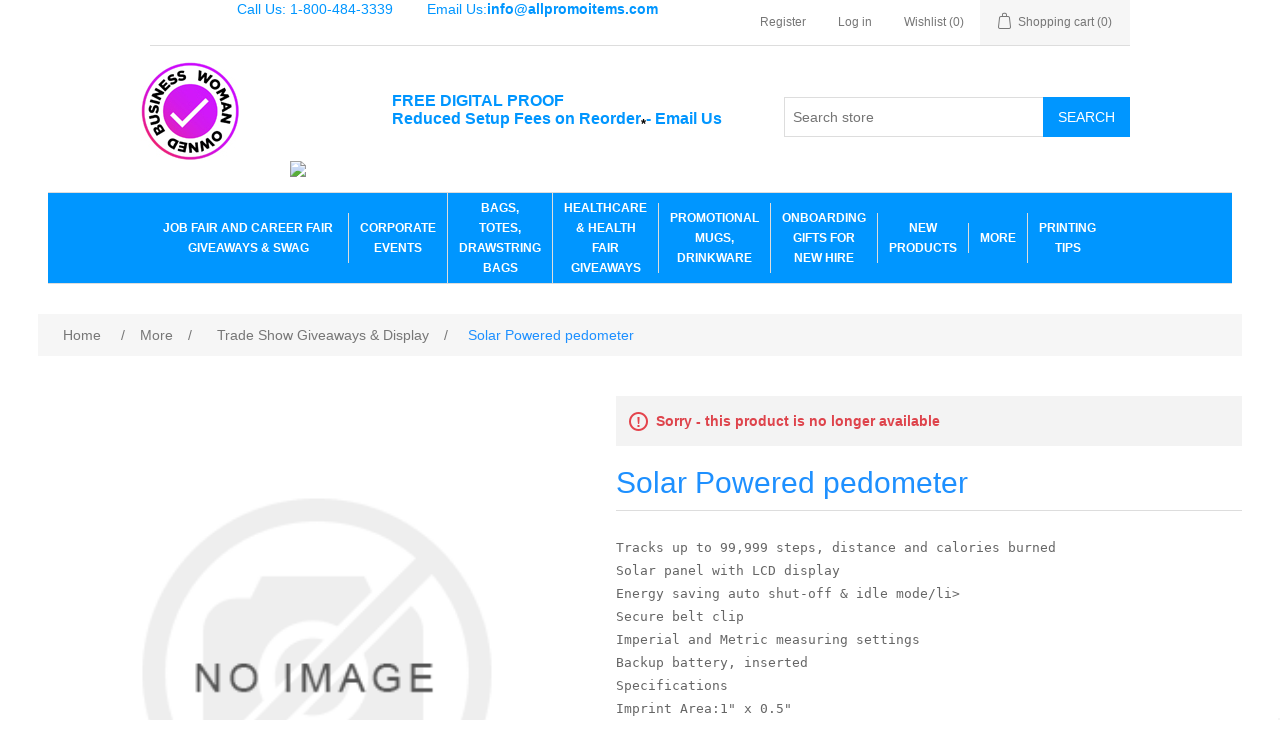

--- FILE ---
content_type: text/html; charset=utf-8
request_url: https://www.allpromoitems.com/solar-powered
body_size: 63013
content:
<!DOCTYPE html><html lang=en class=html-product-details-page><head><title>Customized Products. Solar Powered pedometer</title><meta charset=UTF-8><meta name=description content=""><meta name=keywords content=""><meta name=generator content=nopCommerce><meta name=viewport content="width=device-width, initial-scale=1"><meta name=referrer content=no-referrer-when-downgrade><meta property=og:type content=product><meta property=og:title content="Solar Powered pedometer"><meta property=og:description content=""><meta property=og:image content=https://www.allpromoitems.com/images/thumbs/default-image_550.png><meta property=og:image:url content=https://www.allpromoitems.com/images/thumbs/default-image_550.png><meta property=og:url content=https://www.allpromoitems.com/solar-powered><meta property=og:site_name content=AllPromoItems><meta property=twitter:card content=summary><meta property=twitter:site content=AllPromoItems><meta property=twitter:title content="Solar Powered pedometer"><meta property=twitter:description content=""><meta property=twitter:image content=https://www.allpromoitems.com/images/thumbs/default-image_550.png><meta property=twitter:url content=https://www.allpromoitems.com/solar-powered><script async src="https://www.googletagmanager.com/gtag/js?id=UA-123248030-1"></script><script>function gtag(){dataLayer.push(arguments)}window.dataLayer=window.dataLayer||[];gtag("js",new Date);gtag("config","UA-123248030-1")</script><link href=/lib_npm/jquery-ui-dist/jquery-ui.min.css rel=stylesheet><link href=/Themes/DefaultClean/Content/css/styles.css rel=stylesheet><link href=/Plugins/SevenSpikes.Nop.Plugins.PrevNextProduct/Themes/DefaultClean/Content/prevnextproduct.css rel=stylesheet><link href=/lib_npm/magnific-popup/magnific-popup.css rel=stylesheet><link href=/Plugins/SevenSpikes.Nop.Plugins.InstantSearch/Themes/DefaultClean/Content/InstantSearch.css rel=stylesheet><link href=/Plugins/SevenSpikes.Nop.Plugins.ProductRibbons/Styles/Ribbons.common.css rel=stylesheet><link href=/Plugins/SevenSpikes.Nop.Plugins.ProductRibbons/Themes/DefaultClean/Content/Ribbons.css rel=stylesheet><link rel=canonical href=https://www.allpromoitems.com/solar-powered><link rel=apple-touch-icon sizes=180x180 href=/icons/icons_0/apple-touch-icon.png><link rel=icon type=image/png sizes=32x32 href=/icons/icons_0/favicon-32x32.png><link rel=icon type=image/png sizes=192x192 href=/icons/icons_0/android-chrome-192x192.png><link rel=icon type=image/png sizes=16x16 href=/icons/icons_0/favicon-16x16.png><link rel=manifest href=/icons/icons_0/site.webmanifest><link rel=mask-icon href=/icons/icons_0/safari-pinned-tab.svg color=#5bbad5><link rel="shortcut icon" href=/icons/icons_0/favicon.ico><meta name=msapplication-TileColor content=#2d89ef><meta name=msapplication-TileImage content=/icons/icons_0/mstile-144x144.png><meta name=msapplication-config content=/icons/icons_0/browserconfig.xml><meta name=theme-color content=#ffffff><script>(function(n,t,i,r,u){n[r]=n[r]||[];n[r].push({"gtm.start":(new Date).getTime(),event:"gtm.js"});var e=t.getElementsByTagName(i)[0],f=t.createElement(i),o=r!="dataLayer"?"&l="+r:"";f.async=!0;f.src="https://www.googletagmanager.com/gtm.js?id="+u+o;e.parentNode.insertBefore(f,e)})(window,document,"script","dataLayer","GTM-PNHB6D3")</script><body><noscript><iframe src="https://www.googletagmanager.com/ns.html?id=GTM-PNHB6D3" height=0 width=0 style=display:none;visibility:hidden></iframe></noscript><div class=ajax-loading-block-window style=display:none></div><div id=dialog-notifications-success title=Notification style=display:none></div><div id=dialog-notifications-error title=Error style=display:none></div><div id=dialog-notifications-warning title=Warning style=display:none></div><div id=bar-notification class=bar-notification-container data-close=Close></div><!--[if lte IE 8]><div style=clear:both;height:59px;text-align:center;position:relative><a href=http://www.microsoft.com/windows/internet-explorer/default.aspx target=_blank> <img src=/Themes/DefaultClean/Content/images/ie_warning.jpg height=42 width=820 alt="You are using an outdated browser. For a faster, safer browsing experience, upgrade for free today."> </a></div><![endif]--><div class=master-wrapper-page><div class=header><div class=header-upper><span> <label style=display:inline-block;color:#0096ff;margin-right:30PX>Call Us: 1-800-484-3339</label> </span><sp> <label style=display:inline-block;color:#0096ff>Email Us:<b><a href=mailto:info@allpromoitems.com>info@allpromoitems.com</a></b></label><div class=header-selectors-wrapper></div><div class=header-links-wrapper><div class=header-links><ul><li><a href="/register?returnUrl=%2Fsolar-powered" class=ico-register>Register</a><li><a href="/login?returnUrl=%2Fsolar-powered" class=ico-login>Log in</a><li><a href=/wishlist class=ico-wishlist> <span class=wishlist-label>Wishlist</span> <span class=wishlist-qty>(0)</span> </a><li id=topcartlink><a href=/cart class=ico-cart> <span class=cart-label>Shopping cart</span> <span class=cart-qty>(0)</span> </a></ul></div><div id=flyout-cart class=flyout-cart><div class=mini-shopping-cart><div class=count>You have no items in your shopping cart.</div></div></div></div></sp></div><div class=header-lower><div class=header-logo><span style=margin-right:50px;margin-left:-10px><img src="/css/admin/images/WomanOwned-3 100.jpg" alt="Women Owned Small Business"> </span> <a href="/"> <img alt=AllPromoItems src=https://sucuriip.allpromoitems.com/images/thumbs/0008554_logo-for-nop.png> </a> <span style=font-size:16px;font-weight:300;color:#0096ff;float:right;margin-top:30PX;margin-bottom:30PX> <label style=display:inline-block><b>FREE DIGITAL PROOF</b></label><br> <label style=display:inline-block><b>Reduced Setup Fees on Reorder<sub style=color:#000>*</sub>- <a href=mailto:orders@allpromoitems.com>Email Us</a></b></label> </span><br></div><div class="search-box store-search-box"><form method=get id=small-search-box-form action=/search><input type=text class=search-box-text id=small-searchterms autocomplete=off name=q placeholder="Search store" aria-label="Search store"> <input type=hidden class=instantSearchResourceElement data-highlightfirstfoundelement=false data-minkeywordlength=3 data-defaultproductsortoption=10 data-instantsearchurl=/instantSearchFor data-searchpageurl=/search data-searchinproductdescriptions=true data-numberofvisibleproducts=5 data-noresultsresourcetext=" No data found."> <button type=submit class="button-1 search-box-button">Search</button></form></div></div></div><div class=header-menu><ul class="top-menu notmobile"><li><a href=/job-fair-giveaways-and-career-fair-giveaways-swag>Job Fair and Career Fair Giveaways &amp; Swag </a><div class=sublist-toggle></div><ul class="sublist first-level"><li><a href=/productive-career-fair-items>Repeat Items bought by Customers </a><li><a href=/promotional-items-under-1>Cheap Promotional Items Under $1 </a><li><a href=/1-3-trade-show-items>$1 - $3 </a><li><a href=/cheap-trade-show-items>$3 - $5 </a><li><a href=/cheap-trade-show-items-2>$5 - $10 </a><li><a href=/cheap-trade-show-items-3>$10 and above </a><li><a href=/cell-phone-sleeve>Smartphone Accessories </a><li><a href=/pen>Pen </a><li><a href=/drawstring-bags-tote-bags>Drawstring Bags, Tote Bags </a><li><a href=/career-fair-technology-giveaway-products>Technology </a><li><a href=/notebook-pouch>Portfolios &amp; Notebooks </a><li><a href=/drinking-bottles>Drinkware </a><li><a href=/personal-care>Personal Care </a><li><a href=/customized-table-cover-with-logo>Custom Table Cover Cloth </a></ul><li><a href=/corporate-events>Corporate Events </a><div class=sublist-toggle></div><ul class="sublist first-level"><li><a href=/conference-promotional-items>Conference Promotional Items </a><li><a href=/corporate-team-gifts>Corporate Team Gifts </a><li><a href=/corporate-holiday-gifts-for-employees>Corporate Holiday Gifts for Employees </a><li><a href=/corporate-gifts-for-employees-allpromoitems>Corporate Gifts for Employees </a></ul><li><a href=/promotional-totebags-and-drawstring-bags>Bags, Totes, Drawstring Bags </a><div class=sublist-toggle></div><ul class="sublist first-level"><li><a href=/promotional-lunch-cooler>Lunch Cooler </a><li><a href=/promotional-drawstring-bags>Drawstring Bags </a><li><a href=/promotional-totes>Promotional Totes </a><div class=sublist-toggle></div><ul class=sublist><li><a href=/glitter-sparkle-bag>Glitter/Sparkle Bag </a></ul><li><a href=/promotional-canvas-cotton-tote-bags>Canvas/Cotton Tote Bags and Pouch </a><li><a href=/cosmetic-bag>Cosmetic Bags </a><li><a href=/promotional-toiletry-bag>Toiletry and Travel Bag </a><li><a href=/backpacks>Backpacks </a></ul><li><a href=/healthcare-and-health-fair-giveaways>Healthcare &amp; Health fair Giveaways </a><div class=sublist-toggle></div><ul class="sublist first-level"><li><a href=/awareness>Awareness </a></ul><li><a href=/promotional-mugs-tumbler-drinking-bottle> Promotional Mugs, Drinkware </a><div class=sublist-toggle></div><ul class="sublist first-level"><li><a href=/promotional-mugs-and-promo-mugs>Promotional Mugs and Promo Mugs </a><li><a href=/promotional-drinking-bottle>Drinking Bottle </a><li><a href=/promotional-tumbler-2>Tumbler </a><li><a href=/stadium-cup>Stadium Cup </a></ul><li><a href=/onboarding-gifts-for-new-hire>Onboarding Gifts for New Hire </a><li><a href=/new-products-2>New Products </a><li><a href=/more-2>More </a><div class=sublist-toggle></div><ul class="sublist first-level"><li><a href=/tradeshow-giveaway-promotions>Trade Show Giveaways &amp; Display </a><div class=sublist-toggle></div><ul class=sublist><li><a href=/table-covers>Table Covers </a><li><a href=/tradeshow-giveaways>Tote and Drawstring Bags </a><li><a href=/tumblers>Drinkware </a></ul><li><a href=/under-1>Cheap Promotional Items Under $1 </a><li><a href=/under-3-2>Under $3 </a><li><a href=/plush-novelties>Plush &amp; Novelties &amp; Holiday Ornaments </a><li><a href=/customized-tools>Customized Tools </a><li><a href=/custom-keychains-print-with-logo>KeyChains </a><div class=sublist-toggle></div><ul class=sublist><li><a href=/promotional-key-light>KeyLight </a></ul><li><a href=/promotional-technology>Technology </a><div class=sublist-toggle></div><ul class=sublist><li><a href=/bulk-power-bank>Power Bank &amp; Portable Chargers </a><li><a href=/promotional-flashdrive>Promotional Usb and Flash Drive </a><li><a href=/promotional-smartphone-accessories>Smartphone Accessories </a><li><a href=/promotional-speaker>Speaker </a><li><a href=/charger>Charger </a></ul><li><a href=/promotional-umbrella-print-logo-on-umbrellas>Logoed Umbrella </a><li><a href=/custom-hats-caps>Custom Hats &amp; Caps </a><li><a href=/promotional-office-supplies-and-pens>Desk &amp; Office Supplies </a><div class=sublist-toggle></div><ul class=sublist><li><a href=/plastic-pen>Custom Pens </a><li><a href=/promotional-retractable-badge-holder>Badge Holder </a><li><a href=/customized-lanyard>Lanyard </a><li><a href=/customized-highlighter>Highlighter </a><li><a href=/promotional-pouch>Pouch </a><li><a href=/promotional-journalbook>Journal Book </a><li><a href=/promotional-calendar-with-logo>Promotional Calendar with logo </a><div class=sublist-toggle></div><ul class=sublist><li><a href=/almanac-calendar-2>Almanac Calendar </a></ul><li><a href=/promotional-desk-accessories>Desk Accessories </a><li><a href=/promotional-and-custom-magnets-and-stickers>Magnets and Stickers </a><div class=sublist-toggle></div><ul class=sublist><li><a href=/promotional-business-card-magnet>Business Card Magnet </a></ul><li><a href=/promotional-folders-envelopes-and-pouch>Folders , Envelopes and Pouch </a><li><a href=/promotional-pencils-and-sharpners>Pencils &amp; Sharpners </a><li><a href=/imprinted-logo-mouse-pads>Mouse pads </a><li><a href=/promotional-custom-padfolio>Promotional &amp; Custom Padfolio </a></ul><li><a href=/dog-supplies-imprint-logo>Dog Supplies </a><li><a href=/promotional-amenities>Amenities </a><li><a href=/promotional-stress-reliver>Stress Reliver </a><div class=sublist-toggle></div><ul class=sublist><li><a href=/promotional-fidgetspinner>Fidget Spinner </a></ul><li><a href=/t-shirt-polo-bandana>T-Shirt, Polo, Bandana, Cap </a></ul><li><a href=/printing-tips>PRINTING TIPS</a></ul><div class=menu-toggle>Menu</div><ul class="top-menu mobile"><li><a href=/job-fair-giveaways-and-career-fair-giveaways-swag>Job Fair and Career Fair Giveaways &amp; Swag </a><div class=sublist-toggle></div><ul class="sublist first-level"><li><a href=/productive-career-fair-items>Repeat Items bought by Customers </a><li><a href=/promotional-items-under-1>Cheap Promotional Items Under $1 </a><li><a href=/1-3-trade-show-items>$1 - $3 </a><li><a href=/cheap-trade-show-items>$3 - $5 </a><li><a href=/cheap-trade-show-items-2>$5 - $10 </a><li><a href=/cheap-trade-show-items-3>$10 and above </a><li><a href=/cell-phone-sleeve>Smartphone Accessories </a><li><a href=/pen>Pen </a><li><a href=/drawstring-bags-tote-bags>Drawstring Bags, Tote Bags </a><li><a href=/career-fair-technology-giveaway-products>Technology </a><li><a href=/notebook-pouch>Portfolios &amp; Notebooks </a><li><a href=/drinking-bottles>Drinkware </a><li><a href=/personal-care>Personal Care </a><li><a href=/customized-table-cover-with-logo>Custom Table Cover Cloth </a></ul><li><a href=/corporate-events>Corporate Events </a><div class=sublist-toggle></div><ul class="sublist first-level"><li><a href=/conference-promotional-items>Conference Promotional Items </a><li><a href=/corporate-team-gifts>Corporate Team Gifts </a><li><a href=/corporate-holiday-gifts-for-employees>Corporate Holiday Gifts for Employees </a><li><a href=/corporate-gifts-for-employees-allpromoitems>Corporate Gifts for Employees </a></ul><li><a href=/promotional-totebags-and-drawstring-bags>Bags, Totes, Drawstring Bags </a><div class=sublist-toggle></div><ul class="sublist first-level"><li><a href=/promotional-lunch-cooler>Lunch Cooler </a><li><a href=/promotional-drawstring-bags>Drawstring Bags </a><li><a href=/promotional-totes>Promotional Totes </a><div class=sublist-toggle></div><ul class=sublist><li><a href=/glitter-sparkle-bag>Glitter/Sparkle Bag </a></ul><li><a href=/promotional-canvas-cotton-tote-bags>Canvas/Cotton Tote Bags and Pouch </a><li><a href=/cosmetic-bag>Cosmetic Bags </a><li><a href=/promotional-toiletry-bag>Toiletry and Travel Bag </a><li><a href=/backpacks>Backpacks </a></ul><li><a href=/healthcare-and-health-fair-giveaways>Healthcare &amp; Health fair Giveaways </a><div class=sublist-toggle></div><ul class="sublist first-level"><li><a href=/awareness>Awareness </a></ul><li><a href=/promotional-mugs-tumbler-drinking-bottle> Promotional Mugs, Drinkware </a><div class=sublist-toggle></div><ul class="sublist first-level"><li><a href=/promotional-mugs-and-promo-mugs>Promotional Mugs and Promo Mugs </a><li><a href=/promotional-drinking-bottle>Drinking Bottle </a><li><a href=/promotional-tumbler-2>Tumbler </a><li><a href=/stadium-cup>Stadium Cup </a></ul><li><a href=/onboarding-gifts-for-new-hire>Onboarding Gifts for New Hire </a><li><a href=/new-products-2>New Products </a><li><a href=/more-2>More </a><div class=sublist-toggle></div><ul class="sublist first-level"><li><a href=/tradeshow-giveaway-promotions>Trade Show Giveaways &amp; Display </a><div class=sublist-toggle></div><ul class=sublist><li><a href=/table-covers>Table Covers </a><li><a href=/tradeshow-giveaways>Tote and Drawstring Bags </a><li><a href=/tumblers>Drinkware </a></ul><li><a href=/under-1>Cheap Promotional Items Under $1 </a><li><a href=/under-3-2>Under $3 </a><li><a href=/plush-novelties>Plush &amp; Novelties &amp; Holiday Ornaments </a><li><a href=/customized-tools>Customized Tools </a><li><a href=/custom-keychains-print-with-logo>KeyChains </a><div class=sublist-toggle></div><ul class=sublist><li><a href=/promotional-key-light>KeyLight </a></ul><li><a href=/promotional-technology>Technology </a><div class=sublist-toggle></div><ul class=sublist><li><a href=/bulk-power-bank>Power Bank &amp; Portable Chargers </a><li><a href=/promotional-flashdrive>Promotional Usb and Flash Drive </a><li><a href=/promotional-smartphone-accessories>Smartphone Accessories </a><li><a href=/promotional-speaker>Speaker </a><li><a href=/charger>Charger </a><li><a href=/mouse-with-logo-printed>Mouse </a></ul><li><a href=/promotional-umbrella-print-logo-on-umbrellas>Logoed Umbrella </a><li><a href=/custom-hats-caps>Custom Hats &amp; Caps </a><li><a href=/promotional-office-supplies-and-pens>Desk &amp; Office Supplies </a><div class=sublist-toggle></div><ul class=sublist><li><a href=/plastic-pen>Custom Pens </a><li><a href=/promotional-retractable-badge-holder>Badge Holder </a><li><a href=/customized-lanyard>Lanyard </a><li><a href=/customized-highlighter>Highlighter </a><li><a href=/promotional-pouch>Pouch </a><li><a href=/promotional-journalbook>Journal Book </a><li><a href=/promotional-calendar-with-logo>Promotional Calendar with logo </a><div class=sublist-toggle></div><ul class=sublist><li><a href=/almanac-calendar-2>Almanac Calendar </a></ul><li><a href=/promotional-desk-accessories>Desk Accessories </a><li><a href=/promotional-and-custom-magnets-and-stickers>Magnets and Stickers </a><div class=sublist-toggle></div><ul class=sublist><li><a href=/promotional-business-card-magnet>Business Card Magnet </a></ul><li><a href=/promotional-folders-envelopes-and-pouch>Folders , Envelopes and Pouch </a><li><a href=/promotional-pencils-and-sharpners>Pencils &amp; Sharpners </a><li><a href=/imprinted-logo-mouse-pads>Mouse pads </a><li><a href=/promotional-custom-padfolio>Promotional &amp; Custom Padfolio </a></ul><li><a href=/dog-supplies-imprint-logo>Dog Supplies </a><li><a href=/promotional-amenities>Amenities </a><li><a href=/promotional-stress-reliver>Stress Reliver </a><div class=sublist-toggle></div><ul class=sublist><li><a href=/promotional-fidgetspinner>Fidget Spinner </a></ul><li><a href=/t-shirt-polo-bandana>T-Shirt, Polo, Bandana, Cap </a><div class=sublist-toggle></div><ul class=sublist><li><a href=/polos>Polos </a></ul></ul><li><a href=/printing-tips>PRINTING TIPS</a></ul></div><div class=master-wrapper-content><div id=product-ribbon-info data-productid=5585 data-productboxselector=".product-item, .item-holder" data-productboxpicturecontainerselector=".picture, .item-picture" data-productpagepicturesparentcontainerselector=.product-essential data-productpagebugpicturecontainerselector=.picture data-retrieveproductribbonsurl=/RetrieveProductRibbons></div><script src="https://apis.google.com/js/platform.js?onload=renderBadge" async defer></script><script>window.renderBadge=function(){var n=document.createElement("div");document.body.appendChild(n);window.gapi.load("ratingbadge",function(){window.gapi.ratingbadge.render(n,{merchant_id:124977822,position:"BOTTOM_RIGHT"})})}</script><div class=master-column-wrapper><div class=breadcrumb><ul itemscope itemtype=http://schema.org/BreadcrumbList><li><span> <a href="/"> <span>Home</span> </a> </span> <span class=delimiter>/</span><li itemprop=itemListElement itemscope itemtype=http://schema.org/ListItem><a href=/more-2 itemprop=item> <span itemprop=name>More</span> </a> <span class=delimiter>/</span><meta itemprop=position content=1><li itemprop=itemListElement itemscope itemtype=http://schema.org/ListItem><a href=/tradeshow-giveaway-promotions itemprop=item> <span itemprop=name>Trade Show Giveaways &amp; Display</span> </a> <span class=delimiter>/</span><meta itemprop=position content=2><li itemprop=itemListElement itemscope itemtype=http://schema.org/ListItem><strong class=current-item itemprop=name style=color:#1e90ff>Solar Powered pedometer</strong> <span itemprop=item itemscope itemtype=http://schema.org/Thing id=/solar-powered> </span><meta itemprop=position content=3></ul></div><div class=center-1><div class="page product-details-page"><div class=page-body><form method=post id=product-details-form action=/solar-powered><div itemscope itemtype=http://schema.org/Product><meta itemprop=name content="Solar Powered pedometer"><meta itemprop=sku content=WHF-SL07-AP><meta itemprop=gtin><meta itemprop=mpn><meta itemprop=description><meta itemprop=image content=https://www.allpromoitems.com/images/thumbs/default-image_550.png><div itemprop=offers itemscope itemtype=http://schema.org/Offer><meta itemprop=url content=https://www.allpromoitems.com/solar-powered><meta itemprop=price content=3.22><meta itemprop=priceCurrency content=USD><meta itemprop=priceValidUntil><meta itemprop=availability content=http://schema.org/OutOfStock></div><div itemprop=review itemscope itemtype=http://schema.org/Review><meta itemprop=author content=ALL><meta itemprop=url content=/productreviews/5585></div></div><div data-productid=5585><div class=product-essential><div class=gallery><div class=picture><img alt="Picture of Solar Powered pedometer" src=https://www.allpromoitems.com/images/thumbs/default-image_550.png title="Picture of Solar Powered pedometer" id=main-product-img-5585></div><div class=picture-thumbs><div class=thumb-item><img src=https://www.allpromoitems.com/images/thumbs/default-image_100.png alt="Picture of Solar Powered pedometer" title="Picture of Solar Powered pedometer" data-defaultsize=https://www.allpromoitems.com/images/thumbs/default-image_550.png data-fullsize=https://www.allpromoitems.com/images/default-image.png></div><div class=thumb-item><img src=https://www.allpromoitems.com/images/thumbs/default-image_100.png alt="Picture of Solar Powered pedometer" title="Picture of Solar Powered pedometer" data-defaultsize=https://www.allpromoitems.com/images/thumbs/default-image_550.png data-fullsize=https://www.allpromoitems.com/images/default-image.png></div><div class=thumb-item><img src=https://www.allpromoitems.com/images/thumbs/default-image_100.png alt="Picture of Solar Powered pedometer" title="Picture of Solar Powered pedometer" data-defaultsize=https://www.allpromoitems.com/images/thumbs/default-image_550.png data-fullsize=https://www.allpromoitems.com/images/default-image.png></div></div><img src=/images/Order_Process_3.JPG alt=FAQ width=500></div><div class=overview><div class=discontinued-product><h4>Sorry - this product is no longer available</h4></div><div class=product-name><h1>Solar Powered pedometer</h1></div><div class=short-description><pre><span style="font-family:1times new roman\',times;font-size:medium">Tracks up to 99,999 steps, distance and calories burned</span><br><span style="font-family:1times new roman\',times;font-size:medium">Solar panel with LCD display</span><br><span style="font-family:1times new roman\',times;font-size:medium">Energy saving auto shut-off &amp; idle mode/li&gt;</span><br><span style="font-family:1times new roman\',times;font-size:medium">Secure belt clip</span><br><span style="font-family:1times new roman\',times;font-size:medium">Imperial and Metric measuring settings</span><br><span style="font-family:1times new roman\',times;font-size:medium">Backup battery, inserted</span><br><span style="font-family:1times new roman\',times;font-size:medium">Specifications</span><br><span style="font-family:1times new roman\',times;font-size:medium">Imprint Area:1" x 0.5"</span><br><span style="font-family:1times new roman\',times;font-size:medium">Product Size:1-7/8" x 15/16" x 1-5/8"</span><br><span style="font-family:1times new roman\',times;font-size:medium">Product Colors:Red, White</span></pre></div><div class=product-reviews-overview><div class=product-review-box><div class=rating><div style=width:0%></div></div></div><div class=product-no-reviews><a href=/productreviews/5585>Be the first to review this product</a></div></div><div class=additional-details><div class=sku><span class=label>SKU:</span> <span class=value id=sku-5585>WHF-SL07-AP</span></div></div><div class=tier-prices><div class=title><strong>PRICE BREAKS - The more you buy, the more you save</strong></div><div class=table-wrapper><table class=prices-table><tr><td class=field-header>Quantity<td class=item-quantity>100+<td class=item-quantity>250+<td class=item-quantity>500+<td class=item-quantity>1000+<td class=item-quantity>2500+<tr><td class=field-header>Price<td class=item-price>$4.42<td class=item-price>$4.42<td class=item-price>$4.42<td class=item-price>$4.42<td class=item-price>$4.42</table></div></div><div class=add-to-cart><div class=min-qty-notification>This product has a minimum quantity of 100</div><div class=add-to-cart-panel><label class=qty-label for=addtocart_5585_EnteredQuantity>Qty:</label> <input id=product_enteredQuantity_5585 class=qty-input type=text aria-label="Enter a quantity" data-val=true data-val-required="The Qty field is required." name=addtocart_5585.EnteredQuantity value=100> <button type=button id=add-to-cart-button-5585 class="button-1 add-to-cart-button" data-productid=5585 onclick="return AjaxCart.addproducttocart_details(&#34;/addproducttocart/details/5585/1&#34;,&#34;#product-details-form&#34;),!1">Add to cart</button></div></div><div class=attributes><dl><dt id=product_attribute_label_8680><label class=text-prompt> Customize Your order? </label> <span class=required>*</span><dd id=product_attribute_input_8680><ul data-attr=8680 class=option-list><li data-attr-value=11836><input id=product_attribute_8680_11836 type=radio name=product_attribute_8680 value=11836 checked> <label for=product_attribute_8680_11836>Yes, I would like to customize your Order.</label><li data-attr-value=11837><input id=product_attribute_8680_11837 type=radio name=product_attribute_8680 value=11837> <label for=product_attribute_8680_11837>No, I want it Blank</label></ul><dt id=product_attribute_label_8681><label class=text-prompt> Please Choose Desired Item Color </label> <span class=required>*</span><dd id=product_attribute_input_8681><ul data-attr=8681 class="option-list attribute-squares color-squares" id=color-squares-8681><li data-attr-value=19506><label for=product_attribute_8681_19506> <span class=attribute-square-container title=Red> <span class=attribute-square style=background-color:#e51212>&nbsp;</span> </span> <input id=product_attribute_8681_19506 type=radio name=product_attribute_8681 value=19506> </label><div class=tooltip-container><div class=not-available-text>Not available</div></div><li data-attr-value=19507><label for=product_attribute_8681_19507> <span class=attribute-square-container title=White> <span class=attribute-square style=background-color:#fff>&nbsp;</span> </span> <input id=product_attribute_8681_19507 type=radio name=product_attribute_8681 value=19507> </label><div class=tooltip-container><div class=not-available-text>Not available</div></div><li data-attr-value=88276><label for=product_attribute_8681_88276> <span class=attribute-square-container title=Black> <span class=attribute-square style=background-color:#000>&nbsp;</span> </span> <input id=product_attribute_8681_88276 type=radio name=product_attribute_8681 value=88276> </label><div class=tooltip-container><div class=not-available-text>Not available</div></div><li data-attr-value=88277><label for=product_attribute_8681_88277> <span class=attribute-square-container title=Blue> <span class=attribute-square style=background-color:#00f>&nbsp;</span> </span> <input id=product_attribute_8681_88277 type=radio name=product_attribute_8681 value=88277> </label><div class=tooltip-container><div class=not-available-text>Not available</div></div><li data-attr-value=88278><label for=product_attribute_8681_88278> <span class=attribute-square-container title=Red> <span class=attribute-square style=background-color:#f00>&nbsp;</span> </span> <input id=product_attribute_8681_88278 type=radio name=product_attribute_8681 value=88278> </label><div class=tooltip-container><div class=not-available-text>Not available</div></div></ul><dt id=product_attribute_label_8682><label class=text-prompt> Print Position of Logo and Artwork </label> <span class=required>*</span><dd id=product_attribute_input_8682><ul data-attr=8682 class=option-list><li data-attr-value=11838><input id=product_attribute_8682_11838 type=radio name=product_attribute_8682 value=11838 checked> <label for=product_attribute_8682_11838>Front Only (Logo Printed on Front side)</label></ul><dt id=product_attribute_label_8683><label class=text-prompt> Number of Imprint Colors </label> <span class=required>*</span><dd id=product_attribute_input_8683><ul data-attr=8683 class=option-list><li data-attr-value=11839><input id=product_attribute_8683_11839 type=radio name=product_attribute_8683 value=11839 checked> <label for=product_attribute_8683_11839>Number of Imprint Color - 1 (In how many colors Logo and artwork will be printed)</label></ul><dt id=product_attribute_label_8684><label class=text-prompt> Step 4: Choose Imprint Color 1 for Artwork </label> <span class=required>*</span><dd id=product_attribute_input_8684><ul data-attr=8684 class="option-list attribute-squares color-squares" id=color-squares-8684><li data-attr-value=11840><label for=product_attribute_8684_11840> <span class=attribute-square-container title=Aqua> <span class=attribute-square style=background-color:#0ff>&nbsp;</span> </span> <input id=product_attribute_8684_11840 type=radio name=product_attribute_8684 value=11840> </label><div class=tooltip-container><div class=not-available-text>Not available</div></div><li data-attr-value=11841><label for=product_attribute_8684_11841> <span class=attribute-square-container title=Black> <span class=attribute-square style=background-color:#000>&nbsp;</span> </span> <input id=product_attribute_8684_11841 type=radio name=product_attribute_8684 value=11841> </label><div class=tooltip-container><div class=not-available-text>Not available</div></div><li data-attr-value=11842><label for=product_attribute_8684_11842> <span class=attribute-square-container title=Blue> <span class=attribute-square style=background-color:#00f>&nbsp;</span> </span> <input id=product_attribute_8684_11842 type=radio name=product_attribute_8684 value=11842> </label><div class=tooltip-container><div class=not-available-text>Not available</div></div><li data-attr-value=36424><label for=product_attribute_8684_36424> <span class=attribute-square-container title=Fuchsia> <span class=attribute-square style=background-color:#f0f>&nbsp;</span> </span> <input id=product_attribute_8684_36424 type=radio name=product_attribute_8684 value=36424> </label><div class=tooltip-container><div class=not-available-text>Not available</div></div><li data-attr-value=36425><label for=product_attribute_8684_36425> <span class=attribute-square-container title=Brown> <span class=attribute-square style=background-color:#964b00>&nbsp;</span> </span> <input id=product_attribute_8684_36425 type=radio name=product_attribute_8684 value=36425> </label><div class=tooltip-container><div class=not-available-text>Not available</div></div><li data-attr-value=36426><label for=product_attribute_8684_36426> <span class=attribute-square-container title=Burgandy> <span class=attribute-square style=background-color:#800020>&nbsp;</span> </span> <input id=product_attribute_8684_36426 type=radio name=product_attribute_8684 value=36426> </label><div class=tooltip-container><div class=not-available-text>Not available</div></div><li data-attr-value=36427><label for=product_attribute_8684_36427> <span class=attribute-square-container title=Gold> <span class=attribute-square style=background-color:#ffd700>&nbsp;</span> </span> <input id=product_attribute_8684_36427 type=radio name=product_attribute_8684 value=36427> </label><div class=tooltip-container><div class=not-available-text>Not available</div></div><li data-attr-value=36428><label for=product_attribute_8684_36428> <span class=attribute-square-container title=Gray> <span class=attribute-square style=background-color:#d3d3d3>&nbsp;</span> </span> <input id=product_attribute_8684_36428 type=radio name=product_attribute_8684 value=36428> </label><div class=tooltip-container><div class=not-available-text>Not available</div></div><li data-attr-value=36429><label for=product_attribute_8684_36429> <span class=attribute-square-container title=Green> <span class=attribute-square style=background-color:#008000>&nbsp;</span> </span> <input id=product_attribute_8684_36429 type=radio name=product_attribute_8684 value=36429> </label><div class=tooltip-container><div class=not-available-text>Not available</div></div><li data-attr-value=36430><label for=product_attribute_8684_36430> <span class=attribute-square-container title="Hot Pink"> <span class=attribute-square style=background-color:#f6c>&nbsp;</span> </span> <input id=product_attribute_8684_36430 type=radio name=product_attribute_8684 value=36430> </label><div class=tooltip-container><div class=not-available-text>Not available</div></div><li data-attr-value=36431><label for=product_attribute_8684_36431> <span class=attribute-square-container title="Light Blue"> <span class=attribute-square style=background-color:#add8e6>&nbsp;</span> </span> <input id=product_attribute_8684_36431 type=radio name=product_attribute_8684 value=36431> </label><div class=tooltip-container><div class=not-available-text>Not available</div></div><li data-attr-value=36432><label for=product_attribute_8684_36432> <span class=attribute-square-container title="Lime Green"> <span class=attribute-square style=background-color:#32cd32>&nbsp;</span> </span> <input id=product_attribute_8684_36432 type=radio name=product_attribute_8684 value=36432> </label><div class=tooltip-container><div class=not-available-text>Not available</div></div><li data-attr-value=36433><label for=product_attribute_8684_36433> <span class=attribute-square-container title=Maroon> <span class=attribute-square style=background-color:#800000>&nbsp;</span> </span> <input id=product_attribute_8684_36433 type=radio name=product_attribute_8684 value=36433> </label><div class=tooltip-container><div class=not-available-text>Not available</div></div><li data-attr-value=36434><label for=product_attribute_8684_36434> <span class=attribute-square-container title="Navy Blue"> <span class=attribute-square style=background-color:#000080>&nbsp;</span> </span> <input id=product_attribute_8684_36434 type=radio name=product_attribute_8684 value=36434> </label><div class=tooltip-container><div class=not-available-text>Not available</div></div><li data-attr-value=36435><label for=product_attribute_8684_36435> <span class=attribute-square-container title=Orange> <span class=attribute-square style=background-color:#ff7128>&nbsp;</span> </span> <input id=product_attribute_8684_36435 type=radio name=product_attribute_8684 value=36435> </label><div class=tooltip-container><div class=not-available-text>Not available</div></div><li data-attr-value=36436><label for=product_attribute_8684_36436> <span class=attribute-square-container title=Pink> <span class=attribute-square style=background-color:#ffc0cb>&nbsp;</span> </span> <input id=product_attribute_8684_36436 type=radio name=product_attribute_8684 value=36436> </label><div class=tooltip-container><div class=not-available-text>Not available</div></div><li data-attr-value=36437><label for=product_attribute_8684_36437> <span class=attribute-square-container title="Process Blue"> <span class=attribute-square style=background-color:#00f>&nbsp;</span> </span> <input id=product_attribute_8684_36437 type=radio name=product_attribute_8684 value=36437> </label><div class=tooltip-container><div class=not-available-text>Not available</div></div><li data-attr-value=36438><label for=product_attribute_8684_36438> <span class=attribute-square-container title=Purple> <span class=attribute-square style=background-color:#800080>&nbsp;</span> </span> <input id=product_attribute_8684_36438 type=radio name=product_attribute_8684 value=36438> </label><div class=tooltip-container><div class=not-available-text>Not available</div></div><li data-attr-value=36439><label for=product_attribute_8684_36439> <span class=attribute-square-container title=Red> <span class=attribute-square style=background-color:#f00>&nbsp;</span> </span> <input id=product_attribute_8684_36439 type=radio name=product_attribute_8684 value=36439> </label><div class=tooltip-container><div class=not-available-text>Not available</div></div><li data-attr-value=36440><label for=product_attribute_8684_36440> <span class=attribute-square-container title="Royal Blue"> <span class=attribute-square style=background-color:#4169e1>&nbsp;</span> </span> <input id=product_attribute_8684_36440 type=radio name=product_attribute_8684 value=36440> </label><div class=tooltip-container><div class=not-available-text>Not available</div></div><li data-attr-value=36441><label for=product_attribute_8684_36441> <span class=attribute-square-container title=Tan> <span class=attribute-square style=background-color:#d2b48c>&nbsp;</span> </span> <input id=product_attribute_8684_36441 type=radio name=product_attribute_8684 value=36441> </label><div class=tooltip-container><div class=not-available-text>Not available</div></div><li data-attr-value=36442><label for=product_attribute_8684_36442> <span class=attribute-square-container title=Teal> <span class=attribute-square style=background-color:#008080>&nbsp;</span> </span> <input id=product_attribute_8684_36442 type=radio name=product_attribute_8684 value=36442> </label><div class=tooltip-container><div class=not-available-text>Not available</div></div><li data-attr-value=36443><label for=product_attribute_8684_36443> <span class=attribute-square-container title=Violet> <span class=attribute-square style=background-color:#8f00ff>&nbsp;</span> </span> <input id=product_attribute_8684_36443 type=radio name=product_attribute_8684 value=36443> </label><div class=tooltip-container><div class=not-available-text>Not available</div></div><li data-attr-value=36444><label for=product_attribute_8684_36444> <span class=attribute-square-container title=White> <span class=attribute-square style=background-color:#fff>&nbsp;</span> </span> <input id=product_attribute_8684_36444 type=radio name=product_attribute_8684 value=36444> </label><div class=tooltip-container><div class=not-available-text>Not available</div></div><li data-attr-value=36445><label for=product_attribute_8684_36445> <span class=attribute-square-container title=Yellow> <span class=attribute-square style=background-color:#ff0>&nbsp;</span> </span> <input id=product_attribute_8684_36445 type=radio name=product_attribute_8684 value=36445> </label><div class=tooltip-container><div class=not-available-text>Not available</div></div></ul><dt id=product_attribute_label_8685><label class=text-prompt> Step 5: Artwork Type </label> <span class=required>*</span><dd id=product_attribute_input_8685><ul data-attr=8685 class=option-list><li data-attr-value=11843><input id=product_attribute_8685_11843 type=radio name=product_attribute_8685 value=11843 checked> <label for=product_attribute_8685_11843>None</label><li data-attr-value=11844><input id=product_attribute_8685_11844 type=radio name=product_attribute_8685 value=11844 checked> <label for=product_attribute_8685_11844>Upload My Artwork</label><li data-attr-value=11845><input id=product_attribute_8685_11845 type=radio name=product_attribute_8685 value=11845 checked> <label for=product_attribute_8685_11845>Help With Artwork</label></ul><dt id=product_attribute_label_8686><label class=text-prompt> Upload Artwork File </label><dd id=product_attribute_input_8686><input id=product_attribute_8686 name=product_attribute_8686 type=hidden><div id=product_attribute_8686uploader></div><div id=product_attribute_8686downloadurl></div><div><a id=product_attribute_8686remove class=remove-download-buttonn style=display:none>Remove</a></div><dt id=product_attribute_label_8687><label class=text-prompt> Setup Charge(Charges to setup Logo on Product) </label> <span class=required>*</span><dd id=product_attribute_input_8687><ul class=option-list><li><input id=product_attribute_8687_11846 type=checkbox name=product_attribute_8687 value=11846 checked disabled> <label for=product_attribute_8687_11846>One Time Fee Per Order [&#x2B;$50.00]</label></ul><dt id=product_attribute_label_8688><label class=text-prompt> Digital Proof Request(Would you like to see how artwork will look on product) </label> <span class=required>*</span><dd id=product_attribute_input_8688><ul data-attr=8688 class=option-list><li data-attr-value=11847><input id=product_attribute_8688_11847 type=radio name=product_attribute_8688 value=11847 checked> <label for=product_attribute_8688_11847>No</label><li data-attr-value=11848><input id=product_attribute_8688_11848 type=radio name=product_attribute_8688 value=11848 checked> <label for=product_attribute_8688_11848>Yes</label></ul><dt id=product_attribute_label_8689><label class=text-prompt> Production Time(Time to print Logo on product) </label> <span class=required>*</span><dd id=product_attribute_input_8689><ul class=option-list><li><input id=product_attribute_8689_11849 type=checkbox name=product_attribute_8689 value=11849 checked disabled> <label for=product_attribute_8689_11849>Standard Production - 5-7 Days(after art approval, if requested)</label></ul><dt id=product_attribute_label_8690><label class=text-prompt> Comment </label><dd id=product_attribute_input_8690><textarea cols=20 id=product_attribute_8690 name=product_attribute_8690></textarea><dt id=product_attribute_label_32091><label class=text-prompt> Do you have Firm In hand Date? </label> <span class=required>*</span><dd id=product_attribute_input_32091><ul data-attr=32091 class=option-list><li data-attr-value=116476><input id=product_attribute_32091_116476 type=radio name=product_attribute_32091 value=116476 checked> <label for=product_attribute_32091_116476>No</label><li data-attr-value=116477><input id=product_attribute_32091_116477 type=radio name=product_attribute_32091 value=116477> <label for=product_attribute_32091_116477>Yes</label></ul><dt id=product_attribute_label_32092><label class=text-prompt> Select In Hand Date - Date by which you need to have product </label> <span class=required>*</span><dd id=product_attribute_input_32092><div class=date-picker-wrapper><select name=product_attribute_32092_day><option value=0>Day<option value=1>1<option value=2>2<option value=3>3<option value=4>4<option value=5>5<option value=6>6<option value=7>7<option value=8>8<option value=9>9<option value=10>10<option value=11>11<option value=12>12<option value=13>13<option value=14>14<option value=15>15<option value=16>16<option value=17>17<option value=18>18<option value=19>19<option value=20>20<option value=21>21<option value=22>22<option value=23>23<option value=24>24<option value=25>25<option value=26>26<option value=27>27<option value=28>28<option value=29>29<option value=30>30<option value=31>31</select><select name=product_attribute_32092_month><option value=0>Month<option value=1>January<option value=2>February<option value=3>March<option value=4>April<option value=5>May<option value=6>June<option value=7>July<option value=8>August<option value=9>September<option value=10>October<option value=11>November<option value=12>December</select><select name=product_attribute_32092_year><option value=0>Year<option value=2026>2026<option value=2027>2027</select></div></dl></div><div class=overview-buttons><div class=add-to-wishlist><button type=button id=add-to-wishlist-button-5585 class="button-2 add-to-wishlist-button" data-productid=5585 onclick="return AjaxCart.addproducttocart_details(&#34;/addproducttocart/details/5585/2&#34;,&#34;#product-details-form&#34;),!1">Add to wishlist</button></div><div class=compare-products><button type=button class="button-2 add-to-compare-list-button" onclick="return AjaxCart.addproducttocomparelist(&#34;/compareproducts/add/5585&#34;),!1">Add to compare list</button></div><div class=email-a-friend><button type=button class="button-2 email-a-friend-button" onclick="setLocation(&#34;/productemailafriend/5585&#34;)">Email a friend</button></div></div><div class=product-share-button><div class="addthis_toolbox addthis_default_style"><a class=addthis_button_preferred_1></a><a class=addthis_button_preferred_2></a><a class=addthis_button_preferred_3></a><a class=addthis_button_preferred_4></a><a class=addthis_button_compact></a><a class="addthis_counter addthis_bubble_style"></a></div><script src="https://s7.addthis.com/js/250/addthis_widget.js#pubid=nopsolutions"></script></div></div></div><div class=product-collateral><div class=product-tags-box><div class=title><strong>Product tags</strong></div><div class=product-tags-list><ul><li class=tag><a href=/care class=producttag> care</a> <span>(180)</span><li class=separator>,<li class=tag><a href=/i-care class=producttag> i care</a> <span>(177)</span><li class=separator>,<li class=tag><a href=/icare class=producttag> icare</a> <span>(175)</span></ul></div></div></div></div><input name=__RequestVerificationToken type=hidden value=CfDJ8A-D-QK3potNlS7M-_3q2kP6idgxv5LyVW5P5pn4lRplzmgOgNSO8x_-jCI4nT7rB5D9wbfcuu_IbLi2pAwCqWnOgmTWmvH81tdvPEnpp899iT66yqX6DuEFQoffvTkdydcCQJyqx5zzF2k4so9rvws></form></div></div></div></div></div><div class=footer><div class=footer-upper><div class="footer-block information"><div class=title><strong>Information</strong></div><ul class=list><li><a href=/sitemap>Sitemap</a><li><a href=/faq>Faq</a><li><a href=/printing-tips>PRINTING TIPS</a><li><a href=/shipping-returns>Shipping &amp; returns</a><li><a href=/privacy-notice>Privacy notice</a><li><a href=/conditions-of-use>Terms &amp; Conditions</a><li><a href=/about-us>About us</a><li><a href=/contactus>Contact us</a></ul></div><div class="footer-block customer-service"><div class=title><strong>Customer service</strong></div><ul class=list><li><a href=/search>Search</a><li><a href=/recentlyviewedproducts>Recently viewed products</a><li><a href=/compareproducts>Compare products list</a><li><a href=/newproducts>New products</a></ul></div><div class="footer-block my-account"><div class=title><strong>My account</strong></div><ul class=list><li><a href=/customer/info>My account</a><li><a href=/order/history>Orders</a><li><a href=/customer/addresses>Addresses</a><li><a href=/cart>Shopping cart</a><li><a href=/wishlist>Wishlist</a></ul></div><div class="footer-block follow-us"><div class=social><div class=title><strong>Follow us</strong></div><ul class=networks><li class=facebook><a href="https://www.facebook.com/yourpromoitems/" target=_blank rel="noopener noreferrer">Facebook</a><li class=twitter><a href=https://twitter.com/allpromoitems target=_blank rel="noopener noreferrer">Twitter</a></ul><img src="/css/admin/images/WomanOwned-3 100.jpg" alt="Women Owned Small Business" class="brand-image logo d-block d-md-none d-sm-block d-sm-none"></div><br></div></div><div class=footer-lower><div class=footer-info><span class=footer-disclaimer>Copyright &copy; 2026 AllPromoItems. All rights reserved.</span></div><div class=footer-powered-by>Powered by <a href="https://www.nopcommerce.com/">nopCommerce</a></div></div></div><script src=https://my.hellobar.com/875ad3b3d7e832552cd5ac56e7cc0201f4565cce.js charset=utf-8 async></script><script>!function(n,t,i,r){var f=t.createElement(i),e,u;f.async=1;f.src="https://scripts.claspo.io/scripts/"+r+".js";e=t.scripts[0];e.parentNode.insertBefore(f,e);u=function(){u.c(arguments)};u.q=[];u.c=function(){u.q.push(arguments)};n.claspo=n.claspo||u}(window,document,"script","ABEBC324F05242F199FCAAF777C18FB5")</script><script>claspo("init")</script></div><script>var Tawk_API=Tawk_API||{},Tawk_LoadStart=new Date;(function(){var n=document.createElement("script"),t=document.getElementsByTagName("script")[0];n.async=!0;n.src="https://embed.tawk.to/5c08c537fd65052a5c93ff72/default";n.charset="UTF-8";n.setAttribute("crossorigin","*");t.parentNode.insertBefore(n,t)})()</script><link href=/lib_npm/fine-uploader/fine-uploader/fine-uploader.min.css rel=stylesheet><script src=/lib_npm/jquery/jquery.min.js></script><script src=/lib_npm/jquery-validation/jquery.validate.min.js></script><script src=/lib_npm/jquery-validation-unobtrusive/jquery.validate.unobtrusive.min.js></script><script src=/lib_npm/jquery-ui-dist/jquery-ui.min.js></script><script src=/lib_npm/jquery-migrate/jquery-migrate.min.js></script><script src=/js/public.common.js></script><script src=/js/public.ajaxcart.js></script><script src=/js/public.countryselect.js></script><script src=/Plugins/SevenSpikes.Nop.Plugins.InstantSearch/Scripts/InstantSearch.min.js></script><script src=/lib/kendo/2020.1.406/js/kendo.core.min.js></script><script src=/lib/kendo/2020.1.406/js/kendo.data.min.js></script><script src=/lib/kendo/2020.1.406/js/kendo.popup.min.js></script><script src=/lib/kendo/2020.1.406/js/kendo.list.min.js></script><script src=/lib/kendo/2020.1.406/js/kendo.autocomplete.min.js></script><script src=/lib/kendo/2020.1.406/js/kendo.fx.min.js></script><script src=/lib_npm/magnific-popup/jquery.magnific-popup.min.js></script><script src=/lib_npm/fine-uploader/jquery.fine-uploader/jquery.fine-uploader.min.js></script><script src=/Plugins/SevenSpikes.Core/Scripts/jquery.json-2.4.min.js></script><script src=/Plugins/SevenSpikes.Core/Scripts/sevenspikes.core.min.js></script><script src=/Plugins/SevenSpikes.Nop.Plugins.ProductRibbons/Scripts/ProductRibbons.min.js></script><script>$(document).ready(function(){$(".thumb-item img").on("click",function(){$("#main-product-img-5585").attr("src",$(this).attr("data-defaultsize"));$("#main-product-img-5585").attr("title",$(this).attr("title"));$("#main-product-img-5585").attr("alt",$(this).attr("alt"));$("#main-product-img-lightbox-anchor-5585").attr("href",$(this).attr("data-fullsize"));$("#main-product-img-lightbox-anchor-5585").attr("title",$(this).attr("title"))})})</script><script>$(document).ready(function(){$("#addtocart_5585_EnteredQuantity").on("keydown",function(n){if(n.keyCode==13)return $("#add-to-cart-button-5585").trigger("click"),!1});$("#product_enteredQuantity_5585").on("input propertychange paste",function(){var n={productId:5585,quantity:$("#product_enteredQuantity_5585").val()};$(document).trigger({type:"product_quantity_changed",changedData:n})})})</script><script>$(document).ready(function(){showHideRadioQuantity("product_attribute_8680")})</script><script>$(document).ready(function(){$(".attributes #color-squares-8681").on("click","input",function(){$(".attributes #color-squares-8681").find("li").removeClass("selected-value");$(this).closest("li").addClass("selected-value")});showHideRadioQuantity("product_attribute_8681")})</script><script>$(document).ready(function(){showHideRadioQuantity("product_attribute_8682")})</script><script>$(document).ready(function(){showHideRadioQuantity("product_attribute_8683")})</script><script>$(document).ready(function(){$(".attributes #color-squares-8684").on("click","input",function(){$(".attributes #color-squares-8684").find("li").removeClass("selected-value");$(this).closest("li").addClass("selected-value")});showHideRadioQuantity("product_attribute_8684")})</script><script>$(document).ready(function(){showHideRadioQuantity("product_attribute_8685")})</script><script id=product_attribute_8686-qq-template type=text/template>
                                    <div class="qq-uploader-selector qq-uploader">
                                        <div class="qq-upload-drop-area-selector qq-upload-drop-area" qq-hide-dropzone>
                                            <span>Drop files here to upload</span>
                                        </div>
                                        <div class="qq-upload-button-selector qq-upload-button">
                                            <div>Upload a file</div>
                                        </div>
                                        <span class="qq-drop-processing-selector qq-drop-processing">
                                            <span>Processing dropped files...</span>
                                            <span class="qq-drop-processing-spinner-selector qq-drop-processing-spinner"></span>
                                        </span>
                                        <ul class="qq-upload-list-selector qq-upload-list">
                                            <li>
                                                <div class="qq-progress-bar-container-selector">
                                                    <div class="qq-progress-bar-selector qq-progress-bar"></div>
                                                </div>
                                                <span class="qq-upload-spinner-selector qq-upload-spinner"></span>
                                                <span class="qq-edit-filename-icon-selector qq-edit-filename-icon"></span>
                                                <span class="qq-upload-file-selector qq-upload-file"></span>
                                                <input class="qq-edit-filename-selector qq-edit-filename" tabindex="0" type="text">
                                                <span class="qq-upload-size-selector qq-upload-size"></span>
                                                <a class="qq-upload-cancel-selector qq-upload-cancel" href="#">Cancel</a>
                                                <a class="qq-upload-retry-selector qq-upload-retry" href="#">Retry</a>
                                                <a class="qq-upload-delete-selector qq-upload-delete" href="#">Delete</a>
                                                <span class="qq-upload-status-text-selector qq-upload-status-text"></span>
                                            </li>
                                        </ul>
                                    </div>
                                </script><script>$(document).ready(function(){$("#product_attribute_8686uploader").fineUploader({request:{endpoint:"/uploadfileproductattribute/8686"},template:"product_attribute_8686-qq-template",multiple:!1,validation:{allowedExtensions:[]}}).on("complete",function(n,t,i,r){$("#product_attribute_8686").val(r.downloadGuid);r.success&&($("#product_attribute_8686downloadurl").html("<a href='"+r.downloadUrl+"'>Download<\/a>"),$("#product_attribute_8686remove").show());r.message&&alert(r.message)});$("#product_attribute_8686remove").on("click",function(){$("#product_attribute_8686downloadurl").html("");$("#product_attribute_8686").val("");$(this).hide()})})</script><script>$(document).ready(function(){showHideRadioQuantity("product_attribute_8688")})</script><script>$(document).ready(function(){showHideRadioQuantity("product_attribute_32091")})</script><script>function showHideDropdownQuantity(n){$("select[name="+n+"] > option").each(function(){$("#"+n+"_"+this.value+"_qty_box").hide()});$("#"+n+"_"+$("select[name="+n+"] > option:selected").val()+"_qty_box").css("display","inline-block")}function showHideRadioQuantity(n){$("input[name="+n+"]:radio").each(function(){$("#"+$(this).attr("id")+"_qty_box").hide()});$("#"+n+"_"+$("input[name="+n+"]:radio:checked").val()+"_qty_box").css("display","inline-block")}function showHideCheckboxQuantity(n){$("#"+n).is(":checked")?$("#"+n+"_qty_box").css("display","inline-block"):$("#"+n+"_qty_box").hide()}</script><script>function attribute_change_handler_5585(){$.ajax({cache:!1,url:"/shoppingcart/productdetails_attributechange?productId=5585&validateAttributeConditions=True&loadPicture=True",data:$("#product-details-form").serialize(),type:"POST",success:function(n){var t;if(n.price&&$(".price-value-5585").text(n.price),n.basepricepangv?$("#base-price-pangv-5585").text(n.basepricepangv):$("#base-price-pangv-5585").hide(),n.sku?$("#sku-5585").text(n.sku).parent(".sku").show():$("#sku-5585").parent(".sku").hide(),n.mpn?$("#mpn-5585").text(n.mpn).parent(".manufacturer-part-number").show():$("#mpn-5585").parent(".manufacturer-part-number").hide(),n.gtin?$("#gtin-5585").text(n.gtin).parent(".gtin").show():$("#gtin-5585").parent(".gtin").hide(),n.stockAvailability&&$("#stock-availability-value-5585").text(n.stockAvailability),n.enabledattributemappingids)for(t=0;t<n.enabledattributemappingids.length;t++)$("#product_attribute_label_"+n.enabledattributemappingids[t]).show(),$("#product_attribute_input_"+n.enabledattributemappingids[t]).show();if(n.disabledattributemappingids)for(t=0;t<n.disabledattributemappingids.length;t++)$("#product_attribute_label_"+n.disabledattributemappingids[t]).hide(),$("#product_attribute_input_"+n.disabledattributemappingids[t]).hide();n.pictureDefaultSizeUrl&&$("#main-product-img-5585").attr("src",n.pictureDefaultSizeUrl);n.pictureFullSizeUrl&&$("#main-product-img-lightbox-anchor-5585").attr("href",n.pictureFullSizeUrl);n.message&&alert(n.message);$(document).trigger({type:"product_attributes_changed",changedData:n})}})}$(document).ready(function(){attribute_change_handler_5585();$("#product_attribute_8680_11836").on("click",function(){attribute_change_handler_5585()});$("#product_attribute_8680_11837").on("click",function(){attribute_change_handler_5585()});$("#product_attribute_8681_19506").on("click",function(){attribute_change_handler_5585()});$("#product_attribute_8681_19507").on("click",function(){attribute_change_handler_5585()});$("#product_attribute_8681_88276").on("click",function(){attribute_change_handler_5585()});$("#product_attribute_8681_88277").on("click",function(){attribute_change_handler_5585()});$("#product_attribute_8681_88278").on("click",function(){attribute_change_handler_5585()});$("#product_attribute_8682_11838").on("click",function(){attribute_change_handler_5585()});$("#product_attribute_8683_11839").on("click",function(){attribute_change_handler_5585()});$("#product_attribute_8684_11840").on("click",function(){attribute_change_handler_5585()});$("#product_attribute_8684_11841").on("click",function(){attribute_change_handler_5585()});$("#product_attribute_8684_11842").on("click",function(){attribute_change_handler_5585()});$("#product_attribute_8684_36424").on("click",function(){attribute_change_handler_5585()});$("#product_attribute_8684_36425").on("click",function(){attribute_change_handler_5585()});$("#product_attribute_8684_36426").on("click",function(){attribute_change_handler_5585()});$("#product_attribute_8684_36427").on("click",function(){attribute_change_handler_5585()});$("#product_attribute_8684_36428").on("click",function(){attribute_change_handler_5585()});$("#product_attribute_8684_36429").on("click",function(){attribute_change_handler_5585()});$("#product_attribute_8684_36430").on("click",function(){attribute_change_handler_5585()});$("#product_attribute_8684_36431").on("click",function(){attribute_change_handler_5585()});$("#product_attribute_8684_36432").on("click",function(){attribute_change_handler_5585()});$("#product_attribute_8684_36433").on("click",function(){attribute_change_handler_5585()});$("#product_attribute_8684_36434").on("click",function(){attribute_change_handler_5585()});$("#product_attribute_8684_36435").on("click",function(){attribute_change_handler_5585()});$("#product_attribute_8684_36436").on("click",function(){attribute_change_handler_5585()});$("#product_attribute_8684_36437").on("click",function(){attribute_change_handler_5585()});$("#product_attribute_8684_36438").on("click",function(){attribute_change_handler_5585()});$("#product_attribute_8684_36439").on("click",function(){attribute_change_handler_5585()});$("#product_attribute_8684_36440").on("click",function(){attribute_change_handler_5585()});$("#product_attribute_8684_36441").on("click",function(){attribute_change_handler_5585()});$("#product_attribute_8684_36442").on("click",function(){attribute_change_handler_5585()});$("#product_attribute_8684_36443").on("click",function(){attribute_change_handler_5585()});$("#product_attribute_8684_36444").on("click",function(){attribute_change_handler_5585()});$("#product_attribute_8684_36445").on("click",function(){attribute_change_handler_5585()});$("#product_attribute_8685_11843").on("click",function(){attribute_change_handler_5585()});$("#product_attribute_8685_11844").on("click",function(){attribute_change_handler_5585()});$("#product_attribute_8685_11845").on("click",function(){attribute_change_handler_5585()});$("#product_attribute_8687_11846").on("click",function(){attribute_change_handler_5585()});$("#product_attribute_8688_11847").on("click",function(){attribute_change_handler_5585()});$("#product_attribute_8688_11848").on("click",function(){attribute_change_handler_5585()});$("#product_attribute_8689_11849").on("click",function(){attribute_change_handler_5585()});$("#product_attribute_32091_116476").on("click",function(){attribute_change_handler_5585()});$("#product_attribute_32091_116477").on("click",function(){attribute_change_handler_5585()})})</script><script>$(document).ready(function(){$(".header").on("mouseenter","#topcartlink",function(){$("#flyout-cart").addClass("active")});$(".header").on("mouseleave","#topcartlink",function(){$("#flyout-cart").removeClass("active")});$(".header").on("mouseenter","#flyout-cart",function(){$("#flyout-cart").addClass("active")});$(".header").on("mouseleave","#flyout-cart",function(){$("#flyout-cart").removeClass("active")})})</script><script id=instantSearchItemTemplate type=text/x-kendo-template>
    <div class="instant-search-item" data-url="${ data.CustomProperties.Url }">
        <a class="iOS-temp" href="${ data.CustomProperties.Url }">
            <div class="img-block">
                <img src="${ data.DefaultPictureModel.ImageUrl }" alt="${ data.Name }" title="${ data.Name }" style="border: none">
            </div>
            <div class="detail">
                <div class="title">${ data.Name }</div>
                <div class="price"># var price = ""; if (data.ProductPrice.Price) { price = data.ProductPrice.Price } # #= price #</div>           
            </div>
        </a>
    </div>
</script><script>$("#small-search-box-form").on("submit",function(n){$("#small-searchterms").val()==""&&(alert("Please enter some search keyword"),$("#small-searchterms").focus(),n.preventDefault())})</script><script>var localized_data={AjaxCartFailure:"Failed to add the product. Please refresh the page and try one more time."};AjaxCart.init(!1,".header-links .cart-qty",".header-links .wishlist-qty","#flyout-cart",localized_data)</script><script>$(document).ready(function(){$(".menu-toggle").on("click",function(){$(this).siblings(".top-menu.mobile").slideToggle("slow")});$(".top-menu.mobile .sublist-toggle").on("click",function(){$(this).siblings(".sublist").slideToggle("slow")})})</script><script>$(document).ready(function(){$(".footer-block .title").on("click",function(){var n=window,t="inner",i;"innerWidth"in window||(t="client",n=document.documentElement||document.body);i={width:n[t+"Width"],height:n[t+"Height"]};i.width<769&&$(this).siblings(".list").slideToggle("slow")})})</script><script>$(document).ready(function(){$(".block .title").on("click",function(){var n=window,t="inner",i;"innerWidth"in window||(t="client",n=document.documentElement||document.body);i={width:n[t+"Width"],height:n[t+"Height"]};i.width<1001&&$(this).siblings(".listbox").slideToggle("slow")})})</script>

--- FILE ---
content_type: text/html; charset=utf-8
request_url: https://www.allpromoitems.com/RetrieveProductRibbons
body_size: 196
content:

            <div class="ribbon-position top-left" data-productribbonid="1" data-productid="5585">
                <div class="product-ribbon best-seller">
                    


                </div>
            </div>
